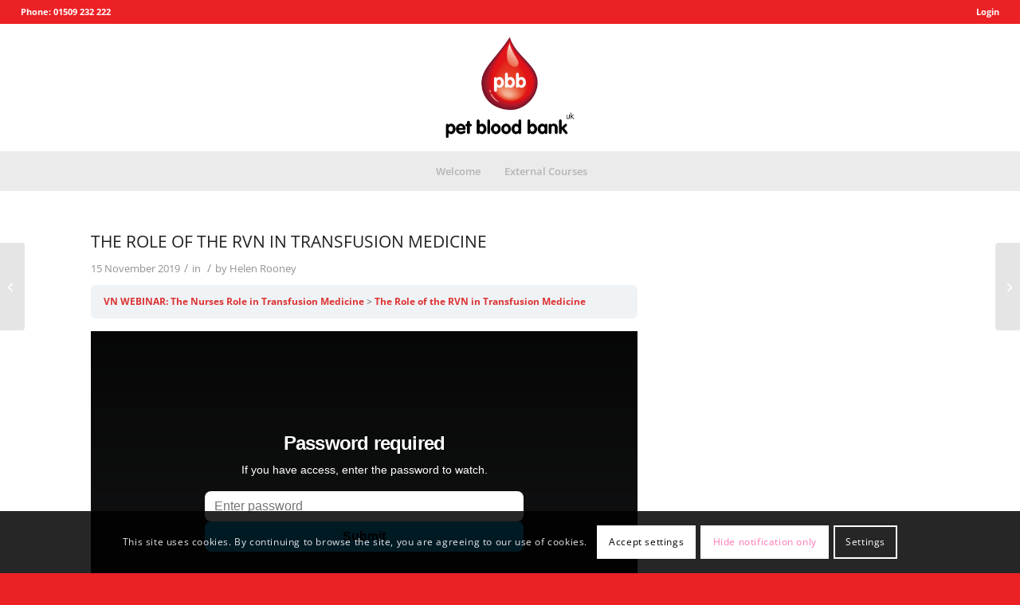

--- FILE ---
content_type: text/css
request_url: https://elearning.petbloodbankuk.org/wp-content/themes/petBloodBank/style.css?ver=7.1.2
body_size: 492
content:
/*
 Theme Name:   Pet Blood Bank
 Description:  Pet Blood Bank Wordpress Theme - Child of Enfold
 Author:       Gecko New Media
 Template:     enfold
*/

footer .copyright a:nth-child(2){
display: none;
}

/*Homepage Mobile Styles*/
@media (max-width: 1100px) {
 #homepage-panels .flex_column_table {
    margin-top: -100px !important;
 }

 .slideshow_caption{
	width: 100%;
 }
}


/*Course List Page Styles*/
h2.ld-entry-title.entry-title a:hover{
    text-decoration: underline !important;
}

.ld-entry-content.entry-content{
    border-bottom: 1px solid #ccc;
    padding-bottom: 20px;
    margin-bottom: 30px;
}
/*End Of - Course List Page Styles*/


/*Registaration Page Styles*/
.main_color tr:nth-child(odd){
    background: #fff;
}

.tml-user-admin-bar-front-wrap{
    display: none;
}

.tml-form-table th{
    color: #000;
}

#ld_course_info{
    margin-top: 20px;
    border-top: 1px solid #ccc;
    padding-top: 20px;
}

.ld-course-info-my-courses{
    background: #e1e1e1;
}

#ld_course_info_mycourses_list{
    border-bottom: 1px solid #ccc;
    margin-bottom: 30px;
}

#ld_course_info_mycourses_list h4{
    margin-bottom: 15px;
}

#ld_course_info_mycourses_list h2{
    font-size: 18px;
    padding: 5px 20px;
    line-height: 1.8em;
    display: block;
}

#learndash_profile .learndash-course-link a{
	line-height: 23px;
    padding-top: 23px !important;
}

.learndash .notcompleted{
    line-height: 23px;
    padding-top: 23px !important;
    padding-bottom: 23px !important;
}

@media (max-width: 480px) {
    #learndash_profile .learndash-course-link{
        width: 64% !important;
    }
}
/*End of - Registaration Page Styles*/